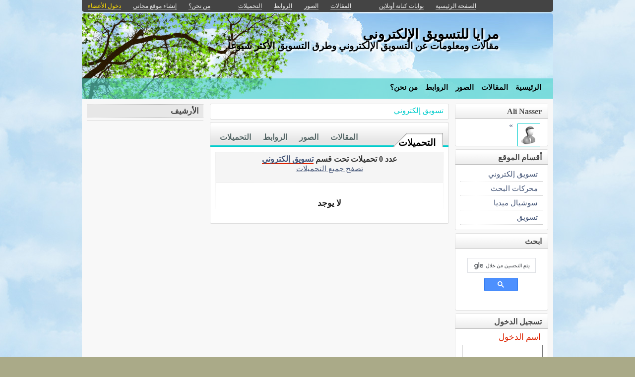

--- FILE ---
content_type: text/html; charset=utf-8
request_url: http://kenanaonline.com/users/wmtips/topics/196403/downloads
body_size: 7754
content:
<!DOCTYPE html PUBLIC "-//W3C//DTD XHTML 1.0 Transitional//EN" "//www.w3.org/TR/xhtml1/DTD/xhtml1-transitional.dtd">
<html xmlns="//www.w3.org/1999/xhtml">
  <head>
    <title> مرايا للتسويق الإلكتروني</title>
    <meta http-equiv="Content-Type" content="text/html; charset=utf-8" />
    <meta http-equiv="X-UA-Compatible" content="IE=100" />
    <meta name="google-translate-customization" content="2ad5ea026acbbe1-8ea7b62f08205025-g8e287970412391da-10"></meta>
        
    
    

      <link href="//media.kenanaonline.com/favicon.ico" rel="SHORTCUT ICON">
      
    <script type="text/javascript" src="//kenanaonline.com/javascripts/allmin.js"></script>	
    <script type="text/javascript" src="//kenanaonline.com/javascripts/swfobject.js"></script>	
    <script type="text/javascript" src="//kenanaonline.com/javascripts/flowplayer-3.1.1.min.js"></script>	
    <script type="text/javascript" src="//kenanaonline.com/javascripts/prototip.js"></script>	
    
    
    
    <link rel="stylesheet" href="//kenanaonline.com/stylesheets/styles.css?20111" type="text/css" media="screen" />
    
    
      <link href="//kenanaonline.com/users/wmtips/posts.atom" rel="alternate" title="متابعة أحدث المقالات" type="application/atom+xml" />
    
      <link href="//kenanaonline.com/users/wmtips/photos.atom" rel="alternate" title="متابعة أحدث الصور" type="application/atom+xml" />
    
      <link href="//kenanaonline.com/users/wmtips/links.atom" rel="alternate" title="متابعة أحدث الروابط" type="application/atom+xml" />
    
      <link href="//kenanaonline.com/users/wmtips/downloads.atom" rel="alternate" title="متابعة أحدث التحميلات" type="application/atom+xml" />
    
    <link href="/users/wmtips/topics/196403/downloads.atom" rel="alternate" title="متابعة أحدث التحميلات" type="application/atom+xml" />

        
          <script type="text/javascript" src="//kenanaonline.com/sessinfo"></script>
        
        
        
        <script type="text/javascript" language="javascript" charset="utf-8">
        //<![CDATA[
        
          
          current_user_id = ""
          
          avatars = new Hash();
          players = new Hash();
          pointer = new Hash();
          backurls = new Hash();
        //]]>
        </script>
        

<style type="text/css" media="screen">
body{ 
  background:#AAAA88;
  background-image: -webkit-gradient( linear, left bottom, left top, color-stop(0.05, rgb(255,255,255)), color-stop(0.53, rgb(0,0,0)));
  background-attachment:fixed;  
  background-image: -moz-linear-gradient( top, #000000, #ffffff);
  filter: progid:DXImageTransform.Microsoft.gradient(startColorstr=#000000, endColorstr=#ffffff);
  -ms-filter: "progid:DXImageTransform.Microsoft.gradient(startColorstr=#000000, endColorstr=#ffffff)";
}
#archive-browser { background:#00CCCC url('http://media.kenanaonline.com/stylesheets/aqua/images/tab_shade.gif') no-repeat left top; color:#000000; }
#archive-browser  h5 a { color:#000000; }
#archive-browser  ul { background:#00CCCC; }
#archive-browser  li a { color:#000000; border-bottom:1px solid #00CCCC; }
#archive-browser li a:hover { background:#00CCCC;  }
#archive-browser li#popular_downloads a { border-bottom:2px solid #00CCCC; }
Div.wallpaper { background-image:url('http://media.kenanaonline.com/photos/1238075/1238075051/1238075051.jpg?1291913324'); background-position: ; background-attachment:fixed; background-repeat:repeat;}
body.mini .wallpaper {padding:40px 0px 0px 0px;}
#content { border-bottom:2px solid #00a3a3; }
#mini-content { border-bottom:2px solid #00a3a3; }
#page-footer div.inner-footer { border-top:2px solid #00CCCC; }
.pagination a { border:1px solid #00b8b8; color:#008f8f; }
.pagination	a:hover { border:1px solid #00CCCC; background:#00CCCC; }
.pagination	a:active { border:1px solid #00CCCC; }
.pagination	span.current { background-color:#00CCCC; border:1px solid #00a3a3; }
Div.solotab h3 { border-bottom:2px solid #008f8f; }
Div.solotab h3 span { background:#00b8b8; color:#000000; }
#transmenu {z-index:1000;}
#transmenu  a.menu-root { color:#000000; }
ul.menu-sub { background-color:#48D1CC; background: none repeat scroll 0 0 rgba(74,210,204, 0.85);z-index:99; }
ul.menu-sub li {list-style:none; margin:0px; padding:0px;z-index:99;display:block;}
ul.menu-sub li a { border-bottom:1px dotted #48D1CC;color:#000000; z-index:99;display:block;}
ul.menu-sub li a:hover {background:#48D1CC;z-index:99;}
.transMenu .item { color:#000000; }
#main Div.header Div.inner { border-bottom:2px solid #00CCCC; }
#main	Div.back-to-archive a  { color:#888; background-color:#F0F0F0; border-bottom:1px dotted #ccc;}
#main	Div.subtitle-links a { background-color:#000000; }
#main div.tabs { border-bottom:3px solid #00CCCC; }
#main Div.body-text h2 { color:#00b8b8; }
#right-side Div.box h4 { border-bottom:1px solid #bbb; }
#side Div.box_bottom h4 { border-top:1px dotted #bbb;border-bottom:1px dotted #bbb; background:#e7e7e7;}
Div.profile-box Div.profile-photo img { border:1px solid #00CCCC; }
.prototip .default .toolbar { background:#fff; }
.prototip .default .content { background:#fff; }
#breadcrumb a { color:#00CCCC; }
#breadcrumb a:hover { color:#99FFCC; border-bottom:1px solid #99FFCC; }
Div.pages-list .topic-pages ul li { color: #00CCCC; }  
.table-of-contents ul li { color: #00CCCC; }  
.headertop_height { height:131px; }
#toplinks { color:#00CCCC; }
#toplinks.mini { color:#00CCCC; }
Div.headertop_height h1 { color:#000000; padding:29px 0px 0px 0px; text-shadow: #FFFFFF 3px 3px 3px; }
Div.headertop_height  h2 { color:#000000; sfilter: Shadow(Color=#FFFFFF, 	Direction=135, Strength=3); text-shadow: #FFFFFF 3px 3px 3px; }


  div.head { 
    color: #606d82;
    position:relative;
    margin:0px 0px 0px 0px;
    
    background-image:url('http://kenanaonline.com/photos/1238076/1238076072/1238076072.jpg?1292143531');
    background-repeat:no-repeat;
    background-position:0px 0px;

	-moz-border-radius:5px 5px 0px 0px;
	-webkit-border-radius: 5px 5px 0px 0px; 
  }


#topmenu {
	height:36px;
  sposition:absolute;
  bottom:0px;left:0px;right:0px;
  background-color:#48D1CC;
  background:rgba(74,210,204,0.6);
	sfilter:alpha(opacity=60.0);
}

#content {
  background-color:#F5F6F7;
  background:rgba(248,248,248,1.0);
	sfilter:alpha(opacity=100.0);
}

</style>


  </head>
  
  <body onload="" id="bodybg">
                
    <div id="background_theme_2537" class="clr wallpaper">
    <div id="wrapper" class="wrapper clr">
      <div id="topbar">
        <div id="toplinks">
          <ul>
            <li class="tp_home"><a href="//kenanaonline.com/wmtips"><span>الصفحة الرئيسية</span></a></li>
            <li class="tp_portals"><a href="//kenanaonline.com">بوابات كنانة أونلاين</a></li>
            <li class="tp_sep">&nbsp;&nbsp;</li>
            
            
							<li class="tp_posts"><a href="/users/wmtips/posts"><span>المقالات</span></a></li>
            
							<li class="tp_photos"><a href="/users/wmtips/photos"><span>الصور</span></a></li>
            
							<li class="tp_links"><a href="/users/wmtips/links"><span>الروابط</span></a></li>
            
							<li class="tp_downloads"><a href="/users/wmtips/downloads"><span>التحميلات</span></a></li>
            
						<li class="tp_sep">&nbsp;&nbsp;</li>
            
              
              <li><a href="//kenanaonline.com/users/wmtips/aboutus"><span>من نحن؟</span></a></li>
              
            
              <li><a href="/create_a_free_website"><span>إنشاء موقع مجاني</span></a></li>
              <li><a href="/login" class="hl"><span>دخول الأعضاء</span></a></li>
            
          </ul>
        </div>
      </div>

      <div id="container">
        
        <div style="position:relative;" id="header_theme_2537" class="head repos">
        
        <div id="headertop_theme_2537" class="headertop_height">
          
              
                <h1>مرايا للتسويق الإلكتروني</h1>
                <h2>مقالات ومعلومات عن التسويق الإلكتروني وطرق التسويق الأكثر شيوعاً.</h2>
              
          </div>
                  
          
<div id="topmenu">
  <div id="topmenu_in">
    <div id="transmenu">
      <ul class="root">
       
			 <li class="menu-root"> <a class="menu-root" href="/wmtips">الرئيسية</a> </li>
		 
			 <li class="menu-root"> <a class="menu-root" href="/users/wmtips/posts">المقالات</a> </li>
		 
			 <li class="menu-root"> <a class="menu-root" href="/users/wmtips/photos">الصور</a> </li>
		 
			 <li class="menu-root"> <a class="menu-root" href="/users/wmtips/links">الروابط</a> </li>
		 
			 <li class="menu-root"> <a class="menu-root" href="/users/wmtips/aboutus">من نحن؟</a> </li>
		 
        </ul>
    </div>
  </div>
</div>


        
 
        </div>
        
		<div id="subheaderbar">
		
		

	 


		</div>
        <div id="content" class="clr">
          <div id="subheader"></div>
          <div id="body" class="clr">
          <div id="bodytop"></div>
            
            <div id="main">

              <div id="loader" style="display:none;">
                <div>جارى التحميل</div>
                <div>استخدم زر ESC أو رجوع للعودة</div>
              </div>
              <div id="loader-icon" style="display:none;"></div>
              <div id="main_top">
                <div id="flash_messages">

  

  

  

</div>

                
    <div class="page_cap">
  <div class="top_cap">
    <div class="bottom_cap clr">
      


  
    
  

<div id="breadcrumb"> 
  <a href="http://kenanaonline.com/users/wmtips/topics/196403">تسويق إلكتروني</a> 
</div>


    </div>
  </div>
</div>

  
                
                <div id="breadcrumb-box"></div>
                <div id="cse" style="width:100%;display:none;"></div> 
                
              </div>
              
              <div id="preview" class="white_content"></div>
              <div id="lightbox" class="black_overlay" style="display:none;"></div>
                  <div id="main_page">









  


        <div class="page_cap">
          <div class="top_cap">
            <div class="bottom_cap clr">

<div class="tabs">
  
  <h4> <a href="http://kenanaonline.com/users/wmtips/topics/196403/downloads">التحميلات</a> </h4>
  <ul>
    
      <li id="tab_downloads">
        
        <a href="http://kenanaonline.com/users/wmtips/topics/196403/downloads" class="tab">التحميلات</a>
      </li>
    
      <li id="tab_links">
        
        <a href="http://kenanaonline.com/users/wmtips/topics/196403/links" class="tab">الروابط</a>
      </li>
    
      <li id="tab_photos">
        
        <a href="http://kenanaonline.com/users/wmtips/topics/196403/photos" class="tab">الصور</a>
      </li>
    
      <li id="tab_posts">
        
        <a href="http://kenanaonline.com/users/wmtips/topics/196403/posts" class="tab">المقالات</a>
      </li>
    
  </ul>
</div>


<div class="back-to-archive clr">
  

  
</div>
<div class="pc">
  
  
<div id="message-line" class="clr"><p class="msg">عدد 0 تحميلات تحت قسم <a href="http://kenanaonline.com/users/wmtips/topics/196403/downloads">تسويق إلكتروني</a><p class="help"><a href="http://kenanaonline.com/users/wmtips/downloads">تصفح جميع التحميلات</a></p></p></div>

  
  
    <h3 class="message">لا يوجد</h3>
    
      
</div>
            </div>
          </div>
        </div>





</div>
                  
              </div>

            
          
          <div id="right-side">
            
            
            
    
    
      
        
  
    
    
                <div id="blog-profile-box" class="box  clr" >
            <div class="box_top">
              <div class="box_bottom">
                <h4 style=""><span>Ali Nasser</span></h4>
                <div class="box-content ">
                  <div class="inner">


        <div class="profile-box">
            <div class="profile-photo">
                              <div class="avatar " id="215918_avatar">
              <span class="shc"></span> <a href="//kenanaonline.com/wmtips" title="wmtips" class="ln" ><img src="/gfx/avatar.gif" alt="wmtips" class="small thumb"/></a>
            </div>

            </div>
            <div class="profile-blurb">
               <a href="https://kenanaonline.com/users/wmtips/aboutus">&raquo;</a>
            </div>
        </div>
                        </div>
                </div>
              </div>
            </div>
          </div>

    
  


        
        
<style type="text/css" media="screen">
  ul.mlist {list-style:none;margin:0px;padding:0px;}
  ul.mlist li { list-style:none;border:0px; margin:0px;padding:0px;}
  ul.mlist li a {display:block;border-bottom:1px dotted #ccc;padding:5px 10px;font:normal normal 9pt Tahoma;}
  ul.mlist li a:hover {background:#F0F0F0;color:#d00;}
</style>

  
  
    
      
                <div  class="box  clr" >
            <div class="box_top">
              <div class="box_bottom">
                <h4 style=""><span>أقسام الموقع</span></h4>
                <div class="box-content ">
                  <div class="inner">


        <ul class="mlist">
          
          <li><a href="https://kenanaonline.com/users/wmtips/topics/196403">تسويق إلكتروني</a> </li>
          
          <li><a href="https://kenanaonline.com/users/wmtips/topics/202038">محركات البحث</a> </li>
          
          <li><a href="https://kenanaonline.com/users/wmtips/topics/202039">سوشيال ميديا</a> </li>
          
          <li><a href="https://kenanaonline.com/users/wmtips/topics/202754">تسويق</a> </li>
          
        </ul>
                        </div>
                </div>
              </div>
            </div>
          </div>

    
  





        
        



          <div  class="box  clr" >
            <div class="box_top">
              <div class="box_bottom">
                <h4 style=""><span>ابحث</span></h4>
                <div class="box-content ">
                  <div class="inner">



  
      <script>
        (function() {
          var cx = '000499370046776525046:trzwvd8pinq';
          var gcse = document.createElement('script');
          gcse.type = 'text/javascript';
          gcse.async = true;
          gcse.src = 'https://cse.google.com/cse.js?cx=' + cx;
          var s = document.getElementsByTagName('script')[0];
          s.parentNode.insertBefore(gcse, s);
        })();
      </script>
      <gcse:search></gcse:search>
  
                  </div>
                </div>
              </div>
            </div>
          </div>



<style>
  table.gsc-search-box > tbody > tr { display:flex; flex-flow:row wrap;}
  table.gsc-search-box td.gsc-input { flex-basis:100%; padding:0px;}
  table.gsc-search-box td.gsc-search-button  {flex-basis:100%;padding:0px;text-align:center;}
  table.gsc-search-box td.gsc-search-button button {width:50%;margin:10px 0px;}
</style>

        
        
  <div id="login-box">
              <div  class="box  clr" >
            <div class="box_top">
              <div class="box_bottom">
                <h4 style=""><span>تسجيل الدخول</span></h4>
                <div class="box-content ">
                  <div class="inner">


      <form action="http://kenanaonline.com/sessions" method="post">

        <label>اسم الدخول</label> 
        <div><input class="text_field" dir="ltr" id="user_email" name="user[email]" size="30" type="text" value="" /></div>

        <label>كلمة المرور</label> 
        <div><input class="text_field" dir="ltr" id="user_password" name="user[password]" size="30" type="password" value="" /></div>
        <input id="login_box" name="login_box" type="hidden" value="1" />
        
          
          <input id="return_url" name="return_url" type="hidden" value="//kenanaonline.com/users/wmtips/topics/196403/downloads" />
        
        <div class="alone"><input id="sign_in" name="commit" type="submit" value="دخول الأعضاء" /></div>
        <div class="note">&raquo; <a href="http://kenanaonline.com/create_a_free_website">غير مشترك؟ احصل على موقع مجاني الآن!</a> </div>
        <div class="note">&raquo; <a href="http://kenanaonline.com/sendpassword">هل نسيت كلمة المرور؟</a></div>
      </form>
                      </div>
                </div>
              </div>
            </div>
          </div>

  </div>


        
        

  
    <div class="visits-counter">
      <p>عدد زيارات الموقع</p>
      <div class="visits">
        24,197 
      </div>
    </div>
  


        
        
    




			

  
  


            
            
            
          </div>
          
          </div>
            
            <div id="side">
              
              <div id="side_preview"> 
							</div>
              <div id="inner_side"> 
                
  
<div id="months">
          <script>
        new Ajax.Request('/users/215918/months/download/1675270455', {asynchronous:true, evalScripts:true, method:'get', onLoaded:function(request){Event.addBehavior.reload();$$('a.summary-tip').each(function(element){mktooltip(element)});}})
        </script>

</div>

  






<div id="featured_downloads">
          <script>
        new Ajax.Request('/users/wmtips/downloads?stamp=1675270455', {asynchronous:true, evalScripts:true, method:'get', onLoaded:function(request){Event.addBehavior.reload();$$('a.summary-tip').each(function(element){mktooltip(element)});}, parameters:'featured=1&title=%D8%A7%D9%84%D8%AA%D8%AD%D9%85%D9%8A%D9%84%D8%A7%D8%AA%20%D8%A7%D9%84%D9%85%D8%AE%D8%AA%D8%A7%D8%B1%D8%A9&per_page=10&listview=sbl&container=featured_downloads'})
        </script>

</div>

 
								

  
  
    
  
  


  
    
  


              </div>
              
            </div>
            
          <div id="page-footer">
            <div class="inner-footer clear">
            
            </div>
          </div>
        </div> 
      </div>
    </div>
    </div>
    
        


    <script type="text/javascript" charset="utf-8">
		// <![CDATA[

function make_same_heights(){
      var sameheights = $$('.sameheights');
      sameheights.each(function(n){	
          var columns = n.select('.sameheight');					
          var max_height = 0;															
          columns.each(function(m){														
            if( m.getHeight() >  max_height ){
            max_height = m.getHeight();
            }						
            });		
          columns.each(function(b){			
            b.setStyle({ height: max_height + 'px' });					
            });
        });
}

  function open_registration_form(a){
    Lightview.show({ 
                    href: 'http://kenanaonline.com/register_with_facebook', 
                    rel: 'iframe', 
                    title: 'Facebook Registration', 
                    options: {
                      width: 630, 
                      height: 540,
                      overflow: 'hidden'
                      }
                    });
  }


  function user_tooltip_template(){
    s  = '<div class="utt utt_#{id}">';
    s +=  '<span class="close"></span>';
    s +=  '<span class="bh"></span>';
    s +=  '<img class="uttimg" src="#{avatar_uri}"/>';
    s +=  '<div class="inpad">';
    s +=    '<h5><a class="go" href="#{full_url}">#{get_site_title}</a></h5>';
    s +=    '<p class="username"><a class="remote_list" href="/users/#{login}/posts">#{login}</a></p>';
    s +=    '<p class="slogon">#{site_slogon}</p>';
    s +=    '<a class="toggle_follow btn #{following_status}" href="/followees/#{id}/toggle"><span>موقع مفضل</span></a>';
    s +=  '</div>';
    s += '</div>';
    return s;
  } 


function edit_photo(photo_id, photo_path){
  $('attached_photos_list').hide();
  $('attached_photos_edit').show();
      html = '<ul>';
      html += '<li style="list-style:none;margin:2px 0px;clear:both;"><div style="width:10px;height:10px;background:#aaa url(\'' + photo_path.gsub("large", "square") + '\');float:right;margin:5px 10px 0px 5px;"></div><a href="javascript:void(0);" onclick="insphoto(\'' + photo_path.gsub("large","small") + '\')">ادخل الصورة بالحجم الصغير</a></li>';
      html += '<li style="list-style:none;margin:2px 0px;clear:both;"><div style="width:15px;height:15px;background:#aaa url(\'' + photo_path.gsub("large", "square") + '\');float:right;margin:0px 5px 0px 5px;"></div><a href="javascript:void(0);" onclick="insphoto(\'' + photo_path.gsub("large","medium") + '\')">ادخل الصورة بالحجم الوسط</a></li>';
      html += '<li style="list-style:none;margin:2px 0px;clear:both;"><div style="width:20px;height:20px;background:#aaa url(\'' + photo_path.gsub("large", "square") + '\');float:right;margin:0px 0px 0px 5px;"></div><a href="javascript:void(0);" onclick="insphoto(\'' + photo_path + '\')">ادخل الصورة بالحجم الكبير</a></li>';
      html += '</ul>';
      html += '<a onclick="if (confirm(\'متأكد هل تريد الحذف\')) { new Ajax.Request(\'/photos/' + photo_id + '/delete\', {asynchronous:true, evalScripts:true, method:\'delete\', onSuccess:function(request){new Effect.Fade(\'attached_photo_1238033030\',{});}}); }; return false;" class="btn delete" href="#">حذف</a>';
      html += '<a class="btn" style="background:#eee;color:#00A;" href="javascript:void(0);" onclick="javascript:new Ajax.Request(\'/photos/' + photo_id + '/default\', {asynchronous:true, evalScripts:true});">الصورة الرئيسية</a> ';
      html += '<a class="btn" style="background:#eee;color:#00A;" href="javascript:void(0);" onclick="javascript:new Ajax.Request(\'/photos/' + photo_id + '/gallery\', {asynchronous:true, evalScripts:true});">تظهر فى معرض الصور</a> ';
      html += '<a class="btn" style="background:#eee;color:#00A;" href="javascript:void(0);" onclick="$(\'attached_photos_edit\').hide();$(\'attached_photos_list\').show();">رجوع</a> ';
      $('attached_photos_edit').update(html);
}



function comment_form(target_id, item_type, item_id) {
    $$('Div.comment_form').invoke("remove");
    dom_id = item_type + "_" + item_id ;
    parent_target = target_id ? "comment_" + target_id : "new_comment_" + dom_id
    if(!$('current_user')){
      html  = '<div id="comment_form_' + dom_id + '" class="comment_form" style="display:none;text-align:center;">';
      html += '<h3> يجب الدخول أولا. <a href="http://kenanaonline.com/login" class="remote" style="text-decoration:underline;">دخول الأعضاء</a></h3>';
      html += '<a href="http://kenanaonline.com/create_a_free_website">غير مشترك؟ احصل على موقع مجاني الآن!</a><br>';
      //html += '<a href="#" onclick="open_registration_form(this); return false;">signup_with_facebook</a>';
      $(parent_target).insert({after: html})
      new Effect.Appear($('comment_form_' + dom_id), {duration: 0.4});
      Event.addBehavior.reload();
    }
    else{
      add_comment_url = '/comment/' + item_type + '/' + item_id
      html  = '<div id="comment_form_' + dom_id + '" class="comment_form" style="display:none;">'
      html += '<form onsubmit="sb=$(\'submit_' + dom_id + '\');sb.disabled=true;sb.value=\'جارى الإراسل\';new Ajax.Request(add_comment_url, {asynchronous:true, evalScripts:true, parameters:Form.serialize(this)}); return false;" method="post" action="' + add_comment_url + '">'
      html += '<textarea id="add_comment_area_' + dom_id + '" class="add_comment_area" sonblur="if(this.value.length==0){remove_comment_form();}" name="body"></textarea>'
      html += target_id ? '<div><input type="hidden" name="parent" value="' + target_id + '"/></div>' : ''
      if(null && item_type.match(/user/i) && target_id==null){
        html += '<a href="#" class="private on"><input type="radio" checked value="1" name="is_private"><span>رسالة خاصة</span></a>';
        html += '<a href="#" class="private"><input type="radio" value="0" name="is_private"><span>رسالة عامة</span></a>';
      }
      html += '<div class="form-buttons"><input id="submit_' + dom_id  + '" class="zr do mrg5 lt" type="submit" value="شارك"/> <div class="zr mrg5 lt cancel"><a href="#" onclick="remove_comment_form();return false;" >رجوع</a></div></div>'
      html += '</form></div>';
      if($("comment_form_" + dom_id)) $("comment_form_" + dom_id).remove();
      $$('Div.share_your_opinion').invoke("hide");
      $(parent_target).insert({after: html})
      new Effect.SlideDown($('comment_form_' + dom_id), {duration: 0.4});
      setTimeout(function(){
        $('add_comment_area_' + dom_id).focus();
        Event.addBehavior.reload();
      }, 1200)
      }
  }

Event.addBehavior.reassignAfterAjax = true

		// ]]>
</script>

   <script type="text/javascript">  

     Event.observe(document, 'keypress', function(event){ 
         if(event.keyCode == Event.KEY_ESC){ event.stop(); show_homepage();}
    })

    load_page_from_hash();
    AudioPlayer.setup("http://kenanaonline.com/javascripts/player.swf", {  
width: "100%",
animation: "no",
autostart: "yes",
initialvolume: "100",
rightbg: "00CCCC",
righticon: "000000",
rightbghover: "B0E0E6",
noinfo: "yes"
       });  
//document.observe("dom:loaded", 
document.observe("dom:loaded", function() {

    setInterval(function(){ 
        the_hash  = window.location.hash;
        the_hash = the_hash.gsub("#","");
        if( (the_hash.match(/none/i) || the_hash=='') && $('preview').style.display=='')
        { show_homepage() };
        
        if( the_hash!='' && !the_hash.match(/none/i) && the_hash != backurls['current'] && the_hash==backurls['last'])
        { 
          backurls['last'] = backurls['current'];
          backurls['current'] = the_hash;
          load_page(the_hash);
        } 

      }, 500);

    
            
            if (user_key && user_login) {
            new Ajax.Request("/dykm", { method: 'post', evalScripts:false, asynchronous:true, parameters: {u: user_login, k: user_key}, onSuccess: function(){ if(return_url!=null && return_url.match(/^http:/)){ window.location.href = return_url } }});
            }
            
            make_same_heights();
            show_owner_link();
            make_repos();
            make_resize();
});
        //window.onBeforeUnload = function() { preview_hash_url(); }

   </script>  

          
          

<div id="fb-root"></div>
<script>
  window.fbAsyncInit = function() {
    if(FB){
      //FB.init({appId: '104283852993105', status: true, cookie: true, xfbml: true});
      FB.init({status: true, cookie: true, xfbml: true});
      //FB.Canvas.setAutoResize();
      FB.Event.subscribe('comment.create', function(response) { });       
      FB.Event.subscribe('comment.remove', function(response) { });
    }
  };
  (function() {
    var e = document.createElement('script'); e.async = true;
    e.src = document.location.protocol +
      '//connect.facebook.net/ar_AR/all.js';
    document.getElementById('fb-root').appendChild(e);
  }());
</script>



    

    <script>
  (function(i,s,o,g,r,a,m){i['GoogleAnalyticsObject']=r;i[r]=i[r]||function(){
  (i[r].q=i[r].q||[]).push(arguments)},i[r].l=1*new Date();a=s.createElement(o),
  m=s.getElementsByTagName(o)[0];a.async=1;a.src=g;m.parentNode.insertBefore(a,m)
  })(window,document,'script','//www.google-analytics.com/analytics.js','ga');

  ga('create', 'UA-264566-1', 'auto');
  ga('send', 'pageview');
  </script>
  


  </body>
</html>


--- FILE ---
content_type: text/javascript; charset=utf-8
request_url: http://kenanaonline.com/users/215918/months/download/1675270455
body_size: 592
content:
Element.replace("months", "\u003Cstyle type=\"text/css\" media=\"screen\"\u003E\n  ul.months  {padding:0px 0px;margin:0px 0px;list-style:none;}\n  ul.months li  {padding:0px 0px;margin:0px 0px;list-style:none;}\n  ul.months li a {display:block; padding:2px 10px;margin:0px 0px;background:#F5F5F5;font:normal normal 10pt 'Tahoma';border-bottom:1px dotted #ddd;}\n  ul.months li a span {float:left;font:normal normal 10pt Tahoma;color:#aaa;}\n\u003C/style\u003E\n          \u003Cdiv  class=\"box  clr\" \u003E\n            \u003Cdiv class=\"box_top\"\u003E\n              \u003Cdiv class=\"box_bottom\"\u003E\n                \u003Ch4 style=\"\"\u003E\u003Cspan\u003E\u0627\u0644\u0623\u0631\u0634\u064a\u0641\u003C/span\u003E\u003C/h4\u003E\n                \u003Cdiv class=\"box-content \"\u003E\n                  \u003Cdiv class=\"inner\"\u003E\n\n\n  \u003Cul class=\"months\"\u003E\n    \n  \u003C/ul\u003E\n  \u003Cul class=\"months\" style=\"border-top:1px solid #ddd;margin-top:2px;\"\u003E\n    \n  \u003C/ul\u003E\n                  \u003C/div\u003E\n                \u003C/div\u003E\n              \u003C/div\u003E\n            \u003C/div\u003E\n          \u003C/div\u003E\n\n");
Event.addBehavior.reload();$$('a.summary-tip').each(function(element){mktooltip(element)});$$('.tooltip').invoke('remove');show_owner_link();$$('div.utt').invoke('hide');  make_repos();make_resize();close_more_items();